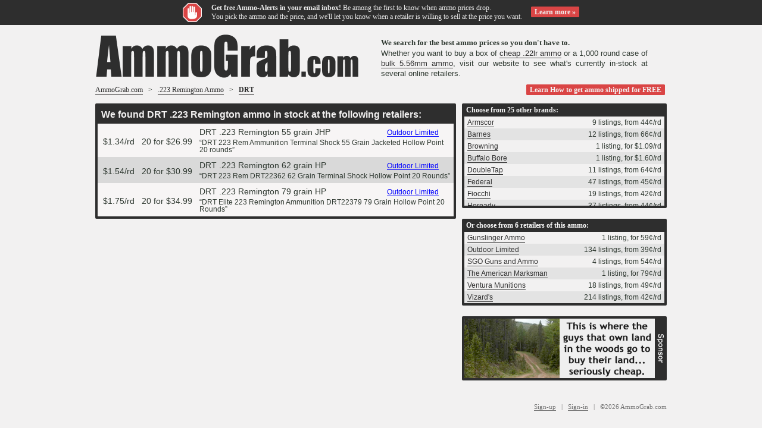

--- FILE ---
content_type: text/html; charset=utf-8
request_url: https://www.ammograb.com/223-remington/?mfr=drt
body_size: 4088
content:
<!DOCTYPE html>
<html lang="en">
<head>
		<meta http-equiv="Content-Type" content="text/html; charset=UTF-8">
		<title>DRT .223 Remington Ammo as cheap as $1.34 per round</title>
		<meta name="description" content="DRT .223 Remington Ammo : Find out which online Ammo Shop has the best price, in-stock, right now.">
		<meta http-equiv="refresh" content="3600">
	<link href="https://www.ammograb.com/223-remington/?mfr=drt" rel="canonical">
		<style>
	html,body {height: 100%}
	html {-webkit-text-size-adjust: 100%;}
	body {
		background-color: #f2f1f1;
		margin: 0;
		padding: 0;
		font-size:100%;
		font-family:Verdana;
		color: #2e3830;
	}

	a:link {color:#2e2e2e;text-decoration: none;border-bottom: solid 1px #2e2e2e;}
	a:visited {color:#2e2e2e;text-decoration: none;border-bottom: solid 1px #2e2e2e;}
	a:hover {color:#2e2e2e;text-decoration: none;border-bottom: solid 1px #2e2e2e;}
	a:active {color:red;text-decoration: none;border-bottom: solid 1px #2e2e2e;}

	h1 {
	  font-size:1em;
	  padding:0px;
	  margin:0px;
	}
	
	.sidebar {
		font-family:"Trebuchet MS", Arial, Helvetica, sans-serif;
		width:100%;
		border-collapse:collapse;
	}

	.sidebar td, #sidebar th {
		font-size:.75em;
		padding:3px 5px 3px 5px;
	}

	.sidebar tr.top td {
		padding-bottom:3px;
	}

	.sidebar tr.alttop td {
		padding-bottom:3px;
		background-color:#e3e3e3;
	}

	.items {
		font-family:"Trebuchet MS", Arial, Helvetica, sans-serif;
		width:100%;
		border-collapse:collapse;
	}
	
	.items td, #items th {
		font-size:1em;
		padding:6px 3px 6px 9px;
	}
	
	.items th {
		font-size:1.1em;
		text-align:left;
		background-color:#2e2e2e;
		padding:6px;
		color:#f2f1f1;
	}
	
	.items tr.top td {
		padding-bottom:2px;
	}

	.items tr.bottom td {
		padding-top:2px;
	}
	
	.items tr.alttop td {
		padding-bottom:2px;
		background-color:#d9d9d9;
	}
	
	.items tr.altbottom td {
		padding-top:2px;
		background-color:#d9d9d9;
	}

	input[type="button"], input[type="button"]:focus, input[type="button"]:active, button, button:focus, button:active {
		background: none;
		border: none;
		display: inline;
		font: inherit;
		font-size:.8em;
		margin: 0;
		padding: 0;
		outline: none;
		outline-offset: 0;
		color: blue;
		cursor: pointer;
		text-decoration: none; 
		border-bottom: solid 1px blue;
		white-space:nowrap;
	}

	input[type="button"]::-moz-focus-inner, button::-moz-focus-inner {
		border: none;
		border-bottom: solid 1px blue;
		padding: 0;
	}

			
		#wrapper {
			position: relative;
			height: 100%;
			margin-left: auto;
			margin-right: auto;
			width: 100%;
		}
		#header {
			position: absolute;
			color:#ebebeb;
			background-color: #2e2e2e;
			height: 42px;
			width: 100%;
		}
		#content {
			position: absolute;
			width: 100%;
			top: 42px;
			bottom: 0px;
		}
		
		a.redlink {
			color:#f2f1f1;
			background:#da4545;
			border:1px solid #da4545;
			border-radius:2px;
			padding:1px 5px;
			font-weight:bold;
		}
	
		a.link-to-us {
			color:#f2f1f1;
			background:#395597;
			border:1px solid #395597;
			border-radius:2px;
			padding:1px 5px;
			font-weight:bold;
		}
		
		</style>
		<link rel="icon" type="image/png" href="https://www.ammograb.com/icon.png">
</head>
<body>

		<div id="wrapper">
			<div id="header"><table style="border-collapse:collapse;margin-left:auto;margin-right:auto;text-align:left;font-family:verdana;font-size:.75em;"><tr><td style="padding-top:5px;"><img src="https://www.ammograb.com/images/icon_stop.png" alt="Alert!" style="width:32px;height;32px;"></td><td style="padding:0px 0 0 15px;"><b>Get free Ammo-Alerts in your email inbox!</b> Be among the first to know when ammo prices drop.<br>You pick the ammo and the price, and we'll let you know when a retailer is willing to sell at the price you want.</td><td style="padding-left:15px;"><a href="https://www.ammograb.com/ammo-alerts/" class="redlink">Learn more &raquo;</a></td></tr></table></div>
			<div id="content">
				<div style="float:left; width: 100%; height: 100%; padding: 0px 0px 0px 0px;margin: 0px 0px 0px 0px;overflow: auto; -webkit-overflow-scrolling: touch;">
		
		
			<div style="width:960px;margin-left:auto;margin-right:auto;padding:15px 10px 0px 10px;background:#f2f1f1;#min-height: 100%;overflow-y: hidden;">

	<div style="width:100%;padding-bottom:12px;">
		<table style="width:100%;border-collapse:collapse;"><tr><td style="width:446px;"><a href="https://www.ammograb.com/" style="text-decoration: none;border-bottom:0px"><img src=https://www.ammograb.com/images/ammograb-logo.png alt="AmmoGrab.com" style="width:444;height:73px;border:0px;vertical-align:bottom"></a></td><td style="padding:0px 32px 0px 32px;font-family:'trebuchet ms',tahoma, Arial, Helvetica, sans-serif;font-size:.8em;text-align:justify;vertical-align:bottom"><span style="line-height:140%;"><span style="font-family:verdana;"><b>We search for the best ammo prices so you don't have to.</b></span><br>Whether you want to buy a box of <a href="https://www.ammograb.com/22-lr/">cheap .22lr ammo</a> or a 1,000 round case of <a href="https://www.ammograb.com/556x45mm-nato/">bulk 5.56mm ammo</a>, visit our website to see what's currently in-stock at several online retailers.</span></td></tr></table>
	</div>
		<div style="width:100%;padding-bottom:15px;font-size:.75em;">
			<a href="https://www.ammograb.com/">AmmoGrab.com</a> &nbsp; &gt; &nbsp; <div itemscope itemtype="http://data-vocabulary.org/Breadcrumb" style="display:inline;"><a href="https://www.ammograb.com/223-remington/" itemprop="url"><span itemprop="title">.223 Remington Ammo</span></a></div> &nbsp; &gt; &nbsp; <div itemscope itemtype="http://data-vocabulary.org/Breadcrumb" style="display:inline;"><b><a href="https://www.ammograb.com/223-remington/?mfr=drt" itemprop="url"><span itemprop="title">DRT</span></a></b></div>
		<div style="float:right;"><a href="https://cabelas.xhuc.net/c/2596219/920849/2623?u=https%3A%2F%2Fwww.cabelas.com%2Fshop%2Fen%2Fpromotions" target="_blank" rel="nofollow" class="redlink">Learn How to get ammo shipped for FREE</a>&nbsp;</div></div>

	
		
		
	<div style="float:left;font-size:0.9em;width:598px;">
	<div style="width:100%;border:4px solid #2e2e2e;border-radius: 2px;background:#f7f5f5;">
	<form action="https://www.ammograb.com/redirect/"  method="post" target="_blank">
		<table class=items style='width:100%;'>
							<tr>
							<th colspan=4><h1>We found DRT .223 Remington ammo in stock at the following retailers:</h1></th>
							</tr>
					<tr class='top'>
						<td rowspan=2 style="white-space:nowrap;">$1.34/rd</td>
						<td rowspan=2 style="white-space:nowrap;">20 for $26.99</td>
						<td>DRT .223 Remington 55 grain JHP</td>
						<td style="padding-right:9px;"><div style="text-align:center"><button type='submit' name='vendor' value='1157c4beaf600083ae81ca75ed31aff9' onmousedown="ga('send', 'event', '.223 Remington', 'Visit Retailer', 'Outdoor Limited');">Outdoor Limited</button></div></td>
					</tr>
					<tr class='bottom'>
						<td colspan=2 style='font-size:.8em;vertical-align:top'>&ldquo;DRT 223 Rem Ammunition Terminal Shock 55 Grain Jacketed Hollow Point 20 rounds&rdquo;</td>
					</tr>
					<tr class='alttop'>
						<td rowspan=2 style="white-space:nowrap;">$1.54/rd</td>
						<td rowspan=2 style="white-space:nowrap;">20 for $30.99</td>
						<td>DRT .223 Remington 62 grain HP</td>
						<td style="padding-right:9px;"><div style="text-align:center"><button type='submit' name='vendor' value='6a374a69f070a201bfc3e7adbf13c10a' onmousedown="ga('send', 'event', '.223 Remington', 'Visit Retailer', 'Outdoor Limited');">Outdoor Limited</button></div></td>
					</tr>
					<tr class='altbottom'>
						<td colspan=2 style='font-size:.8em;vertical-align:top'>&ldquo;DRT 223 Rem DRT22362 62 Grain Terminal Shock Hollow Point 20 Rounds&rdquo;</td>
					</tr>
					<tr class='top'>
						<td rowspan=2 style="white-space:nowrap;">$1.75/rd</td>
						<td rowspan=2 style="white-space:nowrap;">20 for $34.99</td>
						<td>DRT .223 Remington 79 grain HP</td>
						<td style="padding-right:9px;"><div style="text-align:center"><button type='submit' name='vendor' value='c291fe99f3ff9dc1dab07e8dcae9569e' onmousedown="ga('send', 'event', '.223 Remington', 'Visit Retailer', 'Outdoor Limited');">Outdoor Limited</button></div></td>
					</tr>
					<tr class='bottom'>
						<td colspan=2 style='font-size:.8em;vertical-align:top'>&ldquo;DRT Elite 223 Remington Ammunition DRT22379 79 Grain Hollow Point 20 Rounds&rdquo;</td>
					</tr>
		</table>
	</form>
	</div>
		
		
	</div>
		
		
	<div style="width:344px;float:right;">
		
		
			<div style="width:336px; border:4px solid #2e2e2e;border-radius: 2px;background:#f2f1f1; padding: 0px;">
				<div style="width:100%;padding-bottom:3px;background-color:#2e2e2e;color:#fafafa;font-size:.75em;">&nbsp;<b>Choose from 25 other brands:</b></div>
				<div style="width:100%;max-height:150px;overflow:auto;">
					<table class=sidebar style="width:100%">
					<tr class='top'><td><a href="https://www.ammograb.com/223-remington/?mfr=armscor">Armscor</a></td><td style="text-align:right">9 listings, from 44&cent;/rd</td></tr>
			<tr class='alttop'><td><a href="https://www.ammograb.com/223-remington/?mfr=barnes">Barnes</a></td><td style="text-align:right">12 listings, from 66&cent;/rd</td></tr>
			<tr class='top'><td><a href="https://www.ammograb.com/223-remington/?mfr=browning">Browning</a></td><td style="text-align:right">1 listing, for $1.09/rd</td></tr>
			<tr class='alttop'><td><a href="https://www.ammograb.com/223-remington/?mfr=buffalo-bore">Buffalo Bore</a></td><td style="text-align:right">1 listing, for $1.60/rd</td></tr>
			<tr class='top'><td><a href="https://www.ammograb.com/223-remington/?mfr=doubletap">DoubleTap</a></td><td style="text-align:right">11 listings, from 64&cent;/rd</td></tr>
			<tr class='alttop'><td><a href="https://www.ammograb.com/223-remington/?mfr=federal">Federal</a></td><td style="text-align:right">47 listings, from 45&cent;/rd</td></tr>
			<tr class='top'><td><a href="https://www.ammograb.com/223-remington/?mfr=fiocchi">Fiocchi</a></td><td style="text-align:right">19 listings, from 42&cent;/rd</td></tr>
			<tr class='alttop'><td><a href="https://www.ammograb.com/223-remington/?mfr=hornady">Hornady</a></td><td style="text-align:right">37 listings, from 44&cent;/rd</td></tr>
			<tr class='top'><td><a href="https://www.ammograb.com/223-remington/?mfr=hunting-shack">Hunting Shack</a></td><td style="text-align:right">5 listings, from 61&cent;/rd</td></tr>
			<tr class='alttop'><td><a href="https://www.ammograb.com/223-remington/?mfr=lapua">Lapua</a></td><td style="text-align:right">2 listings, from $1.99/rd</td></tr>
			<tr class='top'><td><a href="https://www.ammograb.com/223-remington/?mfr=lehigh-defense">Lehigh Defense</a></td><td style="text-align:right">1 listing, for $2.09/rd</td></tr>
			<tr class='alttop'><td><a href="https://www.ammograb.com/223-remington/?mfr=liberty">Liberty</a></td><td style="text-align:right">5 listings, from 97&cent;/rd</td></tr>
			<tr class='top'><td><a href="https://www.ammograb.com/223-remington/?mfr=norma">Norma</a></td><td style="text-align:right">4 listings, from 54&cent;/rd</td></tr>
			<tr class='alttop'><td><a href="https://www.ammograb.com/223-remington/?mfr=nosler">Nosler</a></td><td style="text-align:right">20 listings, from $1.07/rd</td></tr>
			<tr class='top'><td><a href="https://www.ammograb.com/223-remington/?mfr=pmc">PMC</a></td><td style="text-align:right">16 listings, from 41&cent;/rd</td></tr>
			<tr class='alttop'><td><a href="https://www.ammograb.com/223-remington/?mfr=precision-one">Precision ONe</a></td><td style="text-align:right">6 listings, from 39&cent;/rd</td></tr>
			<tr class='top'><td><a href="https://www.ammograb.com/223-remington/?mfr=prvi-partizan">Prvi Partizan</a></td><td style="text-align:right">7 listings, from 57&cent;/rd</td></tr>
			<tr class='alttop'><td><a href="https://www.ammograb.com/223-remington/?mfr=remington">Remington</a></td><td style="text-align:right">44 listings, from 51&cent;/rd</td></tr>
			<tr class='top'><td><a href="https://www.ammograb.com/223-remington/?mfr=speer">Speer</a></td><td style="text-align:right">6 listings, from 94&cent;/rd</td></tr>
			<tr class='alttop'><td><a href="https://www.ammograb.com/223-remington/?mfr=ten-ring">Ten Ring</a></td><td style="text-align:right">1 listing, for $1.09/rd</td></tr>
			<tr class='top'><td><a href="https://www.ammograb.com/223-remington/?mfr=tulammo">TulAmmo</a></td><td style="text-align:right">1 listing, for 59&cent;/rd</td></tr>
			<tr class='alttop'><td><a href="https://www.ammograb.com/223-remington/?mfr=underwood">Underwood</a></td><td style="text-align:right">3 listings, from $1.34/rd</td></tr>
			<tr class='top'><td><a href="https://www.ammograb.com/223-remington/?mfr=unknown">Unknown Brand</a></td><td style="text-align:right">71 listings, from 39&cent;/rd</td></tr>
			<tr class='alttop'><td><a href="https://www.ammograb.com/223-remington/?mfr=winchester">Winchester</a></td><td style="text-align:right">33 listings, from 45&cent;/rd</td></tr>
			<tr class='top'><td><a href="https://www.ammograb.com/223-remington/?mfr=wolf">Wolf</a></td><td style="text-align:right">7 listings, from 39&cent;/rd</td></tr>

					</table>
				</div>
			</div>

		<div style="width:336px;">&nbsp;</div>		
				<div style="width:336px; border:4px solid #2e2e2e;border-radius: 2px;background:#f2f1f1; padding: 0px;">
					<div style="width:100%;padding-bottom:3px;background-color:#2e2e2e;color:#fafafa;font-size:.75em;">&nbsp;<b>Or choose from 6 retailers of this ammo:</b></div>
					<div style="width:100%;max-height:150px;overflow:auto;">
					<table class=sidebar style="width:100%">
					<tr class='top'><td><a href="https://www.ammograb.com/223-remington/?ret=gunslinger-ammo">Gunslinger Ammo</a></td><td style="text-align:right">1 listing, for 59&cent;/rd</td></tr>
		<tr class='alttop'><td><a href="https://www.ammograb.com/223-remington/?ret=outdoor-limited">Outdoor Limited</a></td><td style="text-align:right">134 listings, from 39&cent;/rd</td></tr>
		<tr class='top'><td><a href="https://www.ammograb.com/223-remington/?ret=sgo">SGO Guns and Ammo</a></td><td style="text-align:right">4 listings, from 54&cent;/rd</td></tr>
		<tr class='alttop'><td><a href="https://www.ammograb.com/223-remington/?ret=the-american-marksman">The American Marksman</a></td><td style="text-align:right">1 listing, for 79&cent;/rd</td></tr>
		<tr class='top'><td><a href="https://www.ammograb.com/223-remington/?ret=ventura-munitions">Ventura Munitions</a></td><td style="text-align:right">18 listings, from 49&cent;/rd</td></tr>
		<tr class='alttop'><td><a href="https://www.ammograb.com/223-remington/?ret=vizards">Vizard's</a></td><td style="text-align:right">214 listings, from 42&cent;/rd</td></tr>

					</table>
					</div>	
				</div>
		<div style="width:336px;">&nbsp;</div>
		

<div style="width:336px;height:100px;position:relative;background:#2e2e2e;border:4px solid #2e2e2e;border-radius: 2px;">
<div style="background:#da4545; position:absolute; left:0px; width:320px; height:100px;"><a href="https://www.billyland.com/?utm_source=ammograb&utm_medium=banner&utm_campaign=sc1" target="_blank" rel="nofollow" style="border:0px;"><img src="https://www.ammograb.com/images/billyland/e658c49ee3afba0c1ec3f18a1c7dea2e.png" width=320 height=100 alt="Buy Land" style="width:320px;height:100px;border:0px;"></a></div>
<div style="background:#2e2e2e; position:absolute; left:320px; height:100px;display: inline-block;padding-left:3px;"><img src="https://www.ammograb.com/images/sponsor-12x100.gif" width=12 height=100 alt="Sponsor" style="width:12px;height:100px;border:0px;"></div>
</div>
<div style="width:336px;">&nbsp;</div>
		
		
			</div>
		
		
		</div>

		
		<div style='max-width:960px;margin-left:auto;margin-right:auto;padding:20px;text-align:right;font-size:.7rem;color:#737373;'>
<a href='https://www.ammograb.com/ammo-alerts/' style='color:#737373;border-bottom: solid 1px #737373;'>Sign-up</a> &nbsp; | &nbsp; <a href='https://www.ammograb.com/sign-in/' style='color:#737373;border-bottom: solid 1px #737373;'>Sign-in</a> &nbsp; | &nbsp; &copy;2026 AmmoGrab.com
</div>

		
		
		<script>
			(function(i,s,o,g,r,a,m){i['GoogleAnalyticsObject']=r;i[r]=i[r]||function(){
			(i[r].q=i[r].q||[]).push(arguments)},i[r].l=1*new Date();a=s.createElement(o),
			m=s.getElementsByTagName(o)[0];a.async=1;a.src=g;m.parentNode.insertBefore(a,m)
			})(window,document,'script','//www.google-analytics.com/analytics.js','ga');
			ga('create', 'UA-49312213-1', 'ammograb.com');
			ga('send', 'pageview');
		</script>
					</div>
				</div>
			</div>
		</body>
</html>